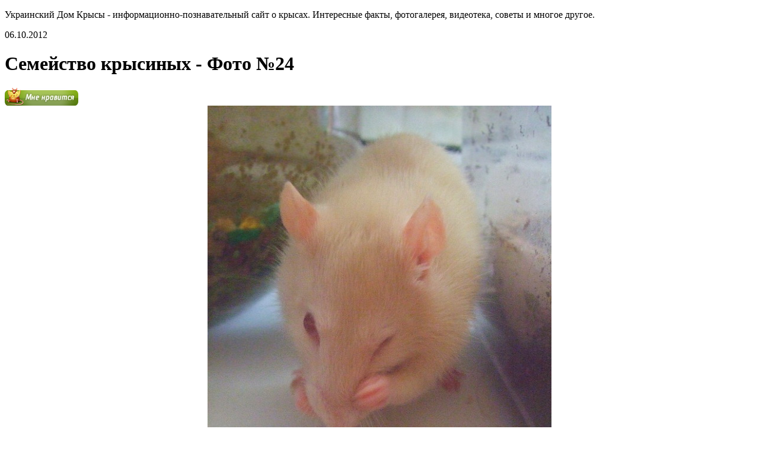

--- FILE ---
content_type: text/html; charset=UTF-8
request_url: http://ratnet.od.ua/semkrys24.htm
body_size: 4292
content:
<!DOCTYPE html PUBLIC "-//W3C//DTD XHTML 1.0 Transitional//EN" "http://www.w3.org/TR/xhtml1/DTD/xhtml1-transitional.dtd">
<html xmlns="http://www.w3.org/1999/xhtml">
<head>
<meta http-equiv="Content-Type" content="text/html; charset=utf-8" />

<title>Семейство крысиных - Фото №24</title>
<meta name="description" content="." />


<link rel="Shortcut Icon" href="http://ratnet.od.ua/favicon.ico" type="image/x-icon" />
<link rel="stylesheet" href="http://ratnet.od.ua/wp-content/themes/ratnet/style.css" type="text/css" />
<script src="//ajax.googleapis.com/ajax/libs/jquery/2.1.4/jquery.min.js"></script>
<link href='http://fonts.googleapis.com/css?family=Cuprum:400,400italic&subset=cyrillic' rel='stylesheet' type='text/css'>
<script type="text/javascript" src="http://ratnet.od.ua/js/manulslide.js"></script>
<script type="text/javascript" src="http://ratnet.od.ua/js/zamanulit.js"></script>
<script type="text/javascript">
jQuery(document).ready(function() {
	$("ul.manulcarus").simplecarousel({
		next: $('.next'),
		prev: $('.prev')
	});
});
</script><link rel="canonical" href="http://ratnet.od.ua/semkrys24.htm" />
</head>

<body>
<div id="fon1">
	<div id="toptrav">
		<p><span>Украинский Дом Крысы</span> - информационно-познавательный сайт о крысах. Интересные факты, фотогалерея, видеотека, советы и многое другое.</p>
	</div>
</div>

<div id="headbg">
	<div id="headvn">
		<a href="http://ratnet.od.ua/"><div id="logo"></div></a>
		<div id="menu">
			<a href="http://ratnet.od.ua/vet.htm"><div id="menu1"></div></a>
			<a href="http://ratnet.od.ua/fotogallery.htm"><div id="menu2"></div></a>
			<a href="http://ratnet.od.ua/video"><div id="menu3"></div></a>
			<a href="http://ratnet.od.ua/stati.htm"><div id="menu4"></div></a>
			<a href="http://ratnet.od.ua/razno.htm"><div id="menu5"></div></a>
		</div>
	</div>
</div>



<div id="mbg">
	<div id="fbg">
		<div id="main">
<div class="rhand"></div>
<div class="lhand"></div>

			<div id="content">

			
				<div id="postik">
				<div id="posthead">
					<div id="date">06.10.2012</div>
					<div id="phead2"><h1>Семейство крысиных - Фото №24</h1></div>
					<!--noindex--><div id="nravitsa"><div class="popup-anch popup-anch-style"><a href="#"><img src="http://ratnet.od.ua/i/nravitsa.png" /></a></div></div><!--/noindex-->
				</div>
				<div id="postbody">
						<div align="center" id="perfot">
<img data-src="./images/kf324.jpg" data-lazy-type="image" width="" height="" alt="Семейство крысиных - Фото №24" title="Семейство крысиных - Фото №24" class="lazyload contimg" /><br />
<a href="semkrys.htm">1</a> - <a href="semkrys2.htm">2</a> - <a href="semkrys3.htm">3</a> - <a href="semkrys4.htm">4</a> - <a href="semkrys5.htm">5</a> - <a href="semkrys6.htm">6</a> - <a href="semkrys7.htm">7</a> - <a href="semkrys8.htm">8</a> - <a href="semkrys9.htm">9</a> - <a href="semkrys10.htm">10</a> - <a href="semkrys11.htm">11</a> - <a href="semkrys12.htm">12</a> - <a href="semkrys13.htm">13</a> - <a href="semkrys14.htm">14</a> - <a href="semkrys15.htm">15</a> - <a href="semkrys16.htm">16</a> - <a href="semkrys17.htm">17</a> - <a href="semkrys18.htm">18</a> - <a href="semkrys19.htm">19</a> - <a href="semkrys20.htm">20</a> - <a href="semkrys21.htm">21</a> - <a href="semkrys22.htm">22</a> - <a href="semkrys23.htm">23</a> - 24 - <a href="semkrys25.htm">25</a> - <a href="semkrys26.htm">26</a> - <a href="semkrys27.htm">27</a> - <a href="semkrys28.htm">28</a> - <a href="semkrys29.htm">29</a> - <a href="semkrys30.htm">30</a> - <a href="semkrys31.htm">31</a> - <a href="semkrys32.htm">32</a> - <a href="semkrys33.htm">33</a> - <a href="semkrys34.htm">34</a> - <a href="semkrys35.htm">35</a> - <a href="semkrys36.htm">36</a> - <a href="semkrys37.htm">37</a> - <a href="semkrys38.htm">38</a> - <a href="semkrys39.htm">39</a> - <a href="semkrys40.htm">40</a> - <a href="semkrys41.htm">41</a> - <a href="semkrys42.htm">42</a> - <a href="semkrys43.htm">43</a> - <a href="semkrys44.htm">44</a> - <a href="semkrys45.htm">45</a> - <a href="semkrys46.htm">46</a> - <a href="semkrys47.htm">47</a> - <a href="semkrys48.htm">48</a> - <a href="semkrys49.htm">49</a> - <a href="semkrys50.htm">50</a>
</div>
									</div>
				</div>


<div style="margin-bottom:10px;">
</div>



							</div>


<div id="sidebar">
				<div id="search">
					<div id="searchbg"><input type="text" value="" name="s" id="s" /></div>
					<div id="searchbtn"><input type="submit" id="searchsubmit" value="" /></div>
				</div>


				<!--noindex-->				<div id="sledznat">
					<div id="sledtext">
					<p><strong>Крысы</strong> - появились на Земле на 48 миллионов лет раньше, чем люди.</p>
					<p>Крыса — единственное во всем мире млекопитающее, кроме человека, которое умеет смеяться.</p>
					<p>Зубы крыс растут всю жизнь, вот<br/>почему они все время что-то грызут<br/>для их стачивания.</p>
					
					</div>
				</div>
				<!--/noindex-->
				<div id="newpub">
					<div id="sidecat"><p>Новые публикации</p></div>
												<div id="publicat"><div id="pdate"><p>06:48</p></div><div id="ptext"><p><a href="http://ratnet.od.ua/v-nepale-rastet-populyaciya-nosorogov.htm">В Непале растет популяция носорогов</a></p></div></div>
												<div id="publicat"><div id="pdate"><p>04:38</p></div><div id="ptext"><p><a href="http://ratnet.od.ua/v-velikom-novgorode-zapustili-kosmi.htm">В Великом Новгороде запустили «космическую ракету» из дронов: завораживающее видео</a></p></div></div>
												<div id="publicat"><div id="pdate"><p>02:37</p></div><div id="ptext"><p><a href="http://ratnet.od.ua/khabbl-snyal-skoplenie-galaktik-iskr.htm">«Хаббл» снял скопление галактик, искривляющих видимый свет</a></p></div></div>
												<div id="publicat"><div id="pdate"><p>00:28</p></div><div id="ptext"><p><a href="http://ratnet.od.ua/vo-francii-zapretili-korotkie-vnutre.htm">Во Франции запретили короткие внутренние авиарейсы</a></p></div></div>
												<div id="publicat"><div id="pdate"><p>22:18</p></div><div id="ptext"><p><a href="http://ratnet.od.ua/v-rossii-proveli-pervuyu-v-mire-slozhnuyu.htm">В России провели первую в мире сложную операцию на сердце через небольшой надрез</a></p></div></div>
																		<div id="publicat"><div id="pdate"><p>03:50</p></div><div id="ptext"><p><a href="http://ratnet.od.ua/zabota-o-zdorove-bezopasnoe-lechenie-vashix-pitomcev.htm">Забота о здоровье: безопасное лечение ваших питомцев</a></p></div></div>
										</div>

				
				<div id="newpub">
					<div id="sidecat"><p>Новинки нашей видеотеки</p></div>
					<div id="vidteka">
					<p>Крысиные трюки</p>
					<iframe width="240" height="135" src="//www.youtube.com/embed/7g2rxtWu_FM" frameborder="0" allowfullscreen></iframe>
					<p><a href="http://ratnet.od.ua/video">Посмотреть все видео</a> &raquo;</p>

					</div>
				</div>

				<div id="setbd">
					<p><a href="http://ratnet.od.ua/friends.htm">Друзья</a> | <a href="http://ratnet.od.ua/okolokrys">Около крыс</a> | <a href="http://ratnet.od.ua/kontakty.htm">Контакты</a> | <a href="http://ratnet.od.ua/sitemap.xml"><img src="http://ratnet.od.ua/i/sitemap.png" width="16" height="11" alt="Карта сайта XML" /></a></p>
				</div>



			</div>		</div>
	</div>
	<!--footer-->
	<div id="footbg">
		<div id="prefoot">
			<div id="footcont">
				<div id="ungal2"></div>
				<div id="galerka">
					<div id="arleft" class="prev"><img src="http://ratnet.od.ua/i/arleft.png" /></div>
					<div id="galcont">
					<ul class="manulcarus">
						<li><div id="galerx"><a href="http://ratnet.od.ua/puhinet.htm"><div id="galimg"><img src="http://ratnet.od.ua/i/gal1.jpg" /></div><div id="galwat"></div></a></div></li>
						<li><div id="galerx"><a href="http://ratnet.od.ua/puhinet5.htm"><div id="galimg"><img src="http://ratnet.od.ua/i/gal2.jpg" /></div><div id="galwat"></div></a></div></li>
						<li><div id="galerx"><a href="http://ratnet.od.ua/puhinet10.htm"><div id="galimg"><img src="http://ratnet.od.ua/i/gal3.jpg" /></div><div id="galwat"></div></a></div></li>
						<li><div id="galerx"><a href="http://ratnet.od.ua/puhinet13.htm"><div id="galimg"><img src="http://ratnet.od.ua/i/gal4.jpg" /></div><div id="galwat"></div></a></div></li>
						<li><div id="galerx"><a href="http://ratnet.od.ua/puhinet15.htm"><div id="galimg"><img src="http://ratnet.od.ua/i/gal5.jpg" /></div><div id="galwat"></div></a></div></li>
						<li><div id="galerx"><a href="http://ratnet.od.ua/puhinet16.htm"><div id="galimg"><img src="http://ratnet.od.ua/i/gal6.jpg" /></div><div id="galwat"></div></a></div></li>
						<li><div id="galerx"><a href="http://ratnet.od.ua/puhinet17.htm"><div id="galimg"><img src="http://ratnet.od.ua/i/gal7.jpg" /></div><div id="galwat"></div></a></div></li>
						<li><div id="galerx"><a href="http://ratnet.od.ua/puhinet19.htm"><div id="galimg"><img src="http://ratnet.od.ua/i/gal8.jpg" /></div><div id="galwat"></div></a></div></li>
						<li><div id="galerx"><a href="http://ratnet.od.ua/puhinet20.htm"><div id="galimg"><img src="http://ratnet.od.ua/i/gal9.jpg" /></div><div id="galwat"></div></a></div></li>
						<li><div id="galerx"><a href="http://ratnet.od.ua/puhinet21.htm"><div id="galimg"><img src="http://ratnet.od.ua/i/gal10.jpg" /></div><div id="galwat"></div></a></div></li>
						<li><div id="galerx"><a href="http://ratnet.od.ua/puhinet23.htm"><div id="galimg"><img src="http://ratnet.od.ua/i/gal11.jpg" /></div><div id="galwat"></div></a></div></li>
						<li><div id="galerx"><a href="http://ratnet.od.ua/puhinet25.htm"><div id="galimg"><img src="http://ratnet.od.ua/i/gal12.jpg" /></div><div id="galwat"></div></a></div></li>
					</ul>
					</div>
					<div id="arright" class="next"><img src="http://ratnet.od.ua/i/arright.png" /></div>
				</div>
				<div id="ungal"></div>
			

<div id="pogal">

</div>
	
			</div>
			<!--noindex-->
			<div id="footside">
				<div id="talisman">
					<div id="ustanovi"></div>
					<p>Размести эту крыску на своем сайте и она всегда будет приносить тебе удачу! :)</p>
					<div id="samtal">
						<div id="talrat"><img src="http://ratnet.od.ua/i/talisman.png" alt="Крыска-талисман" /></div>
						<div id="taltext"><textarea><a href="http://ratnet.od.ua/" target="_blank"><img src="http://ratnet.od.ua/i/talisman.png" width="58" height="58" alt="Крыска-талисман" /></a></textarea></div>
<p style="margin:0;padding:0;float:right;"><a href="http://ratnet.od.ua/mirnews" style="color:#b4b4b4;text-decoration:none;">Мировые новости</a></p>
					</div>
				</div>
			</div>
			<!--/noindex-->
		</div>
		<div id="footmenu">
			<div id="fmenu">
			<ul>
				<li><a href="http://ratnet.od.ua/">Главная</a></li>
				<li><a href="http://ratnet.od.ua/vet.htm">Советы</a></li>
				<li><a href="http://ratnet.od.ua/fotogallery.htm">Фото</a></li>
				<li><a href="http://ratnet.od.ua/video">Видео</a></li>
				<li><a href="http://ratnet.od.ua/stati.htm">Статьи</a></li>
				<li><a href="http://ratnet.od.ua/razno.htm">Крысомания</a></li>
			</ul>	
			</div>

		</div>
	</div>
	<!--/footer-->
</div>

<!--noindex-->
<div class="popup-body popup-body-style"></div>
<div class="popup popup-style">
<a href="#" class="popup-close popup-close-style" title="Закрыть"></a>
<div id="mansoc">
	<div id="socbut"><img src="http://ratnet.od.ua/i/vk.png" style="cursor:pointer;" onclick="window.open('http://vk.com/share.php?url=http://ratnet.od.ua/semkrys24.htm&title=Семейство крысиных - Фото №24&description=Украинский_Дом_Крысы','gener','width=500,height=290,top='+((screen.height-290)/2)+',left='+((screen.width-500)/2)+',toolbar=no,location=no,directories=no,status=no,menubar=no,scrollbars=no,resizable=no')" /></div>
	<div id="socbut"><img src="http://ratnet.od.ua/i/twitter.png" style="cursor:pointer;" onclick="window.open('http://twitter.com/home?status=Семейство крысиных - Фото №24 - http://ratnet.od.ua/semkrys24.htm','gener','width=500,height=260,top='+((screen.height-260)/2)+',left='+((screen.width-500)/2)+',toolbar=no,location=no,directories=no,status=no,menubar=no,scrollbars=no,resizable=no')" /></div>
	<div id="socbut"><img src="http://ratnet.od.ua/i/facebook.png" style="cursor:pointer;" onclick="window.open('http://www.facebook.com/sharer.php?u=http://ratnet.od.ua/semkrys24.htm','gener','width=500,height=270,top='+((screen.height-270)/2)+',left='+((screen.width-500)/2)+',toolbar=no,location=no,directories=no,status=no,menubar=no,scrollbars=no,resizable=no')" /></div>
	<div id="socbut"><img src="http://ratnet.od.ua/i/gplus.png" style="cursor:pointer;" onclick="window.open('http://plus.google.com/share?url=http://ratnet.od.ua/semkrys24.htm','gener','width=500,height=280,top='+((screen.height-280)/2)+',left='+((screen.width-500)/2)+',toolbar=no,location=no,directories=no,status=no,menubar=no,scrollbars=no,resizable=no')" /></div>
	<div id="socbut"><img src="http://ratnet.od.ua/i/od.png" style="cursor:pointer;" onclick="window.open('http://www.odnoklassniki.ru/dk?st.cmd=addShare&st.s=0&st._surl==http://ratnet.od.ua/semkrys24.htm','gener','width=580,height=420,top='+((screen.height-420)/2)+',left='+((screen.width-580)/2)+',toolbar=no,location=no,directories=no,status=no,menubar=no,scrollbars=no,resizable=no')" /></div>
</div>
<div id="socclose">&raquo; <span class="popup-close">закрыть</span> &laquo;</div>
</div>
<!--/noindex-->

<!--noindex-->
    <script>
    document.addEventListener("DOMContentLoaded", function() {
      var lazyImages = [].slice.call(document.querySelectorAll("img.lazyload"));
      if ("IntersectionObserver" in window) {
        var lazyImageObserver = new IntersectionObserver(function(entries, observer) {
          entries.forEach(function(entry) {
            if (entry.isIntersecting) {
              var lazyImage = entry.target;
              lazyImage.src = lazyImage.dataset.src;
              lazyImageObserver.unobserve(lazyImage);
            }
          });
        });
        lazyImages.forEach(function(lazyImage) {
          lazyImageObserver.observe(lazyImage);
        });
      } else {
        // Фоллбек на обычную загрузку изображений, если Intersection Observer не поддерживается.
        lazyImages.forEach(function(lazyImage) {
          lazyImage.src = lazyImage.dataset.src;
        });
      }
    });
    </script>
    <!--/noindex-->
</body>

</html>